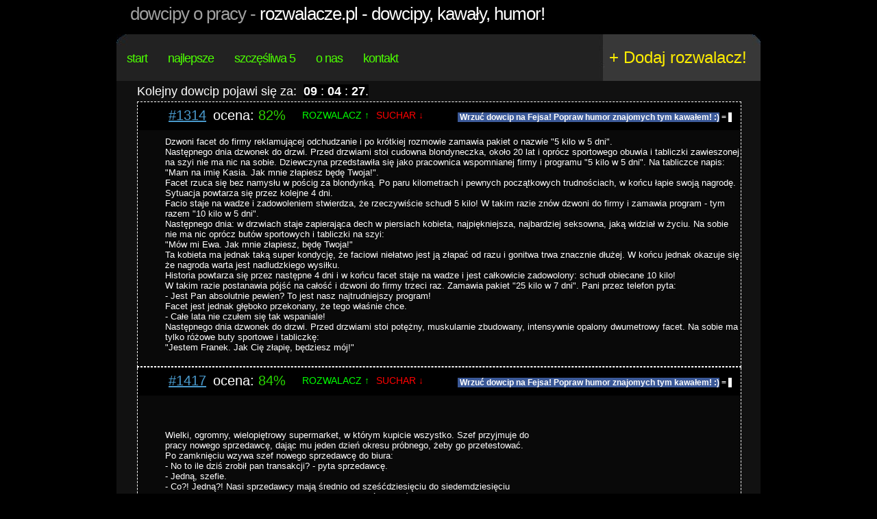

--- FILE ---
content_type: text/html
request_url: http://rozwalacze.pl/dowcipy/praca
body_size: 9901
content:
<!DOCTYPE html PUBLIC "-//W3C//DTD XHTML 1.0 Transitional//EN" "http://www.w3.org/TR/xhtml1/DTD/xhtml1-transitional.dtd">
                <html xmlns="http://www.w3.org/1999/xhtml">
                
<head>
    <meta http-equiv="Content-Type" content="text/html; charset=UTF-8"/>
    <title>Dowcipy o pracy - Rozwalacze.pl - dowcipy, kawały, humor! Rozwalające żarty.</title>
    <link rel="shortcut icon" href="/style/images/favicon.ico" type="image/x-icon" />
    <meta name="keywords" content="dowcipy, kawały, humor, żarty, suchary, rozwalacze" />
    <meta name="description" content="Rozwalające dowcipy, a nie jakieś tam suchary!" />
    <!--
    <meta property="og:image" content="http://www.rozwalacze.pl/style/images/logo.jpg" />
    -->
    <meta name="google-site-verification" content="wBoNHmJyOJGA_0IY57i4f4n14kAYn6xHSR1f0ZWw6GM" />
    <meta name="majestic-site-verification" content="MJ12_d6e866af-f974-48fb-942d-b3e1edf3f591">
    <meta name="verify-a" value="387c74d089dce1a1784e">
    <meta name="msvalidate.01" content="661A590F040AC9C79971A1E2A3376B6A" />
    <link rel="image_src" type="image/gif" href="http://www.rozwalacze.pl/style/images/logo.jpg" />
    <link href="/style/style.css" rel="stylesheet" type="text/css" media="screen" />
    <!-- (C) 2000-2009 Gemius SA - gemiusAudience / ver 11.1 / pp.rozwalacze.pl / ros-->
    <script type="text/javascript">
     <!--//--><![CDATA[//><!--
     var pp_gemius_identifier ='pzObuzc.LJEojtLEB4BS86QPHSeuasdBzXkVz__tciX.s7';
     //--><!]]>
     </script>
     <script type="text/javascript" src="http://gapl.hit.gemius.pl/xgemius.js"></script>
<script type="text/javascript">

  var _gaq = _gaq || [];
  _gaq.push(['_setAccount', 'UA-24799065-4']);
  _gaq.push(['_trackPageview']);

  (function() {
    var ga = document.createElement('script'); ga.type = 'text/javascript'; ga.async = true;
    ga.src = ('https:' == document.location.protocol ? 'https://ssl' : 'http://www') + '.google-analytics.com/ga.js';
    var s = document.getElementsByTagName('script')[0]; s.parentNode.insertBefore(ga, s);
  })();
</script>
<script type="text/javascript">
  function loadLaugh(entry_id) {
    if (swfobject.hasFlashPlayerVersion("6.0.0")) {
      var fn = function() {
      var att = { data:"/style/waldek.swf", width:"100", height:"28" };
      var par = { flashvars: ""};
      var id = "laugh_"+entry_id;
      var so = new swfobject.createSWF(att, par, id);
      };
      swfobject.addDomLoadEvent(fn);
    }
  }
</script>
<script src="http://www.rozwalacze.pl/js/swfobject.js" type="text/javascript"></script>
<script type="text/javascript">
    var xmlhttp = null;
    if (window.XMLHttpRequest) {
        xmlhttp = new XMLHttpRequest();
        if ( typeof xmlhttp.overrideMimeType != 'undefined') {
            xmlhttp.overrideMimeType('text/xml');
        }
   } else if (window.ActiveXObject) {
        xmlhttp = new ActiveXObject("Microsoft.XMLHTTP");
   }

   var score = "";

   function vote(entry_id, option) {
       var rozwalacz = document.getElementById("vote_1_"+entry_id);
       var suchar = document.getElementById("vote_2_"+entry_id);
       rozwalacz.style.color = '#808080';
       suchar.style.color = '#808080';
       xmlhttp.open('GET', '/vote/'+entry_id+'/'+option, false);
       xmlhttp.send();
       var sc = document.getElementById("score_"+entry_id);
       score = xmlhttp.responseText;
       setTimeout("vote_animation(0, "+entry_id+")", 200);
   }
  
   function vote_animation(step, entry_id) {
       //<!--
       var sc = document.getElementById("score_"+entry_id);
       if (step == 0) {
           sc.innerHTML = 'ocena: <a class="score_points" style="color: #00ff00;">..+</a>'; 
           setTimeout("vote_animation(1, "+entry_id+")", 200);
       }
       else if (step == 1) {
           sc.innerHTML = 'ocena: <a class="score_points" style="color: #00ff00;">.+.</a>'; 
           setTimeout("vote_animation(2, "+entry_id+")", 200);
       }
       else if (step == 2) {
           sc.innerHTML = 'ocena: <a class="score_points" style="color: #00ff00;">+..</a>'; 
           setTimeout("vote_animation(3, "+entry_id+")", 200);
       }
       else if (step == 3) {
           sc.innerHTML = 'ocena: <a class="score_points" style="color: #00ff00;">...</a>';
           setTimeout("vote_animation(4, "+entry_id+")", 200);
       }
       else if (step == 4) {
           sc.innerHTML = score;
       }
       //-->
   }
   
   function vote_comment(comment_id, option) {
       xmlhttp.open('GET', '/commentvote/'+comment_id+'/'+option, false);
       xmlhttp.send();
       document.getElementById("comment_"+comment_id).innerHTML='('+xmlhttp.responseText+')';
   }

</script>
<script language="javascript" type="text/javascript">
function limitText(limitField, limitNum) {
    if (limitField.value.length > limitNum) {
        limitField.value = limitField.value.substring(0, limitNum);
    }
}
</script>
</head>

                
<body>
<center>
<!-- end #header-wrapper -->
<div id="logo">
    <h1>Dowcipy o pracy - <a href="/">Rozwalacze.pl - dowcipy, kawały, humor!</a></h1>
    <!--<p><em>Rozwalające żarty.</em></p>-->
</div>
<div id="header">
    <div id="menu">
        <ul>
            <li><a href="/" class="first">start</a></li>
            <li><a href="/best" >najlepsze</a></li>
            <li><a href="/5_dowcipow" >szczęśliwa 5</a></li>
            <li><a href="/about">o nas</a></li>
            <li><a href="/contact">kontakt</a></li>
        </ul>
    <p id="flikebox"><iframe src="http://www.facebook.com/plugins/likebox.php?href=http://www.facebook.com/rozwalacze&amp;width=250&amp;colorscheme=dark&amp;show_faces=false&amp;border_color&amp;stream=false&amp;header=false&amp;height=62" scrolling="no" frameborder="0" style="border:none; overflow:hidden; width:250px; height:62px;"></iframe></p>
    </div>
    <!-- end #menu -->
    <div id="search">
        <a href="/add">+ Dodaj rozwalacz!</a>
    </div>
    <!-- end #search -->
</div>
<!-- end #header -->
<hr />
<!-- end #logo -->
<div id="page">
    <div class="banner">
<div class="next_joke">
Kolejny dowcip pojawi się za:&nbsp
<script language="JavaScript">
TargetDate = "1/20/2026 09:07 AM";
BackColor = "#000000";
ForeColor = "FFFFFF";
CountActive = true;
CountStepper = -1;
LeadingZero = true;
DisplayFormat = "%%H%% : %%M%% : %%S%%.";
FinishMessage = "It is finally here!";
</script>
<script language="JavaScript" src="/js/countdown.js"></script>
</div>
    <!-- BBelements AdServer one2many Position: go.evolutionmedia.bbelements.com Rozwalacze.pl(16525) / ROS(1) / ROS_750x100(1) / Billboard 750x100 750x100(1)-->
    <!-- HowTo: Place this code into the html page there the ad should appear. -->
    <div id='bmone2n-16525.1.1.1'></div>
    </div>
    
<div class="slideshow">
    <div class="entry_meta">
        <ul>
            <li class="no"><a href="/1314">#1314</a></li>
            <li class="score" id="score_1314">ocena: <a class="score_points" style="color: #2dd100;">82&#37;</a></li>
            <li class="vote_1" ><a href="javascript:void(0)" onclick="javascript:vote(1314, 1);" class="previous" id="vote_1_1314">ROZWALACZ &uarr;</a></li>
            <li class="vote_2"><a href="javascript:void(0)" onclick="javascript:vote(1314, 2);" class="next" id="vote_2_1314">SUCHAR &darr;</a></li>
            <li class="fb_share">
            <a class="fb_share_a" name="fb_share" type="button_count" share_url="http://www.rozwalacze.pl/1314" href="http://www.facebook.com/sharer.php"><strong style="background-color: #3B5998; color: #FFFFFF;">&nbsp;Wrzuć dowcip na Fejsa! Popraw humor znajomych tym kawałem! :)</strong><strong style="background-color: #000000; color: #FFFFFF;">&nbsp;=&nbsp;</strong></a>
            <script src="http://www.rozwalacze.pl/js/FB.Share" type="text/javascript"></script></li>

            <!--<li class="laugh" id="laugh_1314"></li>
            <script type="text/javascript">loadLaugh(1314);</script>-->
        </ul>
    </div>
    <div class="entry_joke"><div class="entry_content "><div class="entry_content_text"><span class="bbtext">Dzwoni facet do firmy reklamującej odchudzanie i po krótkiej rozmowie zamawia pakiet o nazwie "5 kilo w 5 dni".<br />Następnego dnia dzwonek do drzwi. Przed drzwiami stoi cudowna blondyneczka, około 20 lat i oprócz sportowego obuwia i tabliczki zawieszonej na szyi nie ma nic na sobie. Dziewczyna przedstawiła się jako pracownica wspomnianej firmy i programu "5 kilo w 5 dni". Na tabliczce napis:<br />"Mam na imię Kasia. Jak mnie złapiesz będę Twoja!".<br />Facet rzuca się bez namysłu w pościg za blondynką. Po paru kilometrach i pewnych początkowych trudnościach, w końcu łapie swoją nagrodę. Sytuacja powtarza się przez kolejne 4 dni.<br />Facio staje na wadze i zadowoleniem stwierdza, że rzeczywiście schudł 5 kilo! W takim razie znów dzwoni do firmy i zamawia program - tym razem "10 kilo w 5 dni".<br />Następnego dnia: w drzwiach staje zapierająca dech w piersiach kobieta, najpiękniejsza, najbardziej seksowna, jaką widział w życiu. Na sobie nie ma nic oprócz butów sportowych i tabliczki na szyi:<br />"Mów mi Ewa. Jak mnie złapiesz, będę Twoja!"<br />Ta kobieta ma jednak taką super kondycję, że faciowi niełatwo jest ją złapać od razu i gonitwa trwa znacznie dłużej. W końcu jednak okazuje się że nagroda warta jest nadludzkiego wysiłku.<br />Historia powtarza się przez następne 4 dni i w końcu facet staje na wadze i jest całkowicie zadowolony: schudł obiecane 10 kilo!<br />W takim razie postanawia pójść na całość i dzwoni do firmy trzeci raz. Zamawia pakiet "25 kilo w 7 dni". Pani przez telefon pyta:<br />- Jest Pan absolutnie pewien? To jest nasz najtrudniejszy program!<br />Facet jest jednak głęboko przekonany, że tego właśnie chce.<br />- Całe lata nie czułem się tak wspaniale!<br />Następnego dnia dzwonek do drzwi. Przed drzwiami stoi potężny, muskularnie zbudowany, intensywnie opalony dwumetrowy facet. Na sobie ma tylko różowe buty sportowe i tabliczkę:<br />"Jestem Franek. Jak Cię złapię, będziesz mój!" <br/></span></div></div><div class="entry_ad"></div></div>
</div>

<div class="slideshow">
    <div class="entry_meta">
        <ul>
            <li class="no"><a href="/1417">#1417</a></li>
            <li class="score" id="score_1417">ocena: <a class="score_points" style="color: #28d600;">84&#37;</a></li>
            <li class="vote_1" ><a href="javascript:void(0)" onclick="javascript:vote(1417, 1);" class="previous" id="vote_1_1417">ROZWALACZ &uarr;</a></li>
            <li class="vote_2"><a href="javascript:void(0)" onclick="javascript:vote(1417, 2);" class="next" id="vote_2_1417">SUCHAR &darr;</a></li>
            <li class="fb_share">
            <a class="fb_share_a" name="fb_share" type="button_count" share_url="http://www.rozwalacze.pl/1417" href="http://www.facebook.com/sharer.php"><strong style="background-color: #3B5998; color: #FFFFFF;">&nbsp;Wrzuć dowcip na Fejsa! Popraw humor znajomych tym kawałem! :)</strong><strong style="background-color: #000000; color: #FFFFFF;">&nbsp;=&nbsp;</strong></a>
            <script src="http://www.rozwalacze.pl/js/FB.Share" type="text/javascript"></script></li>

            <!--<li class="laugh" id="laugh_1417"></li>
            <script type="text/javascript">loadLaugh(1417);</script>-->
        </ul>
    </div>
    <div class="entry_joke"><div class="entry_content evo_content"><div id="evo_rectangle">
<!-- BBelements AdServer one2many Position: go.evolutionmedia.bbelements.com Rozwalacze.pl(16525) / ROS(1) / ROS_300x250(1) / Medium_Rectangle 300x250 300x250(4)-->
<!-- HowTo: Place this code into the html page there the ad should appear. -->
<!--<div id='bmone2n-16525.1.1.4'></div>--></div><div class="entry_content_text"><span class="bbtext">Wielki, ogromny, wielopiętrowy supermarket, w którym kupicie wszystko. Szef przyjmuje do pracy nowego sprzedawcę, dając mu jeden dzień okresu próbnego, żeby go przetestować. Po zamknięciu wzywa szef nowego sprzedawcę do biura:<br />- No to ile dziś zrobił pan transakcji? - pyta sprzedawcę.<br />- Jedną, szefie.<br />- Co?! Jedną?! Nasi sprzedawcy mają średnio od sześćdziesięciu do siedemdziesięciu transakcji w ciągu dnia! Co pan robił przez cały dzień? A właściwie to ile pan utargował?<br />- Trzysta osiemdziesiąt tysięcy dolarów.<br />Szefa zatkało.<br />- Trzy... sta osiem... dziesiąt tysiecy? Na Boga, co pan sprzedał?!<br />- No, na początku sprzedałem mały haczyk na ryby...<br />- Haczyk na ryby? Za trzysta osiemdziesiat tysiecy?<br />- Potem przekonałem klienta żeby wziął jeszcze średni i duży haczyk. Następnie przekonałem go, że powinien wziąć jeszcze żyłkę. Sprzedałem mu trzy rodzaje: cienką, średnią i grubą. Wdaliśmy się w rozmowę.<br />Spytałem gdzie będzie łowić. Powiedział że na Missouri, dwadzieścia mil na północ. W związku z tym sprzedałem mu jeszcze porządną wiatrówkę, nieprzemakalne spodnie i rybackie gumowce, ponieważ tam mocno wieje.<br />Przekonalem go, że na brzegu ryby nie biorą, no i tak poszliśmy wybrać łódź motorową.<br />Spytałem go jakie ma auto i wydusiłem z niego, że dość małe aby odwieźć łódź, w związku z czym sprzedałem mu przyczepę.<br />- I wszystko to sprzedał pan człowiekowi, który przyszedł sobie kupić jeden, jedyny haczyk na ryby?!<br />- On przyszedł z zamiarem kupienia podpasek dla swojej żony. Zaproponowałem mu, że skoro w weekend nici z seksu, to może pojechałby przynajmniej na ryby...<br/></span></div></div><div class="entry_ad"><div style="width:100%; float:left;">&nbsp;</div></div></div>
</div>

<div class="slideshow">
    <div class="entry_meta">
        <ul>
            <li class="no"><a href="/593">#593</a></li>
            <li class="score" id="score_593">ocena: <a class="score_points" style="color: #1ee000;">88&#37;</a></li>
            <li class="vote_1" ><a href="javascript:void(0)" onclick="javascript:vote(593, 1);" class="previous" id="vote_1_593">ROZWALACZ &uarr;</a></li>
            <li class="vote_2"><a href="javascript:void(0)" onclick="javascript:vote(593, 2);" class="next" id="vote_2_593">SUCHAR &darr;</a></li>
            <li class="fb_share">
            <a class="fb_share_a" name="fb_share" type="button_count" share_url="http://www.rozwalacze.pl/593" href="http://www.facebook.com/sharer.php"><strong style="background-color: #3B5998; color: #FFFFFF;">&nbsp;Wrzuć dowcip na Fejsa! Popraw humor znajomych tym kawałem! :)</strong><strong style="background-color: #000000; color: #FFFFFF;">&nbsp;=&nbsp;</strong></a>
            <script src="http://www.rozwalacze.pl/js/FB.Share" type="text/javascript"></script></li>

            <!--<li class="laugh" id="laugh_593"></li>
            <script type="text/javascript">loadLaugh(593);</script>-->
        </ul>
    </div>
    <div class="entry_joke"><div class="entry_content "><div class="entry_content_text"><span class="bbtext">Rano, w pracy, przy kawie rozmawiają dwie koleżanki:<br /><br />- Jak tam Twój wczorajszy sex?<br />- Beznadzieja... mąż przyszedł do domu, w 3 minuty zjadł obiad, potem 4 <br />minuty bzykania i po dwóch minutach spał... A u Ciebie?<br />- No u mnie rewelacja -  mąż przyszedł do domu, zabrał mnie na <br />przepyszną, romantyczną kolację, potem przez godzinę wracaliśmy do domu <br />spacerkiem przez miasto, potem świece i godzina zajebistej gry wstępnej, <br />potem godzina zajebistego sexu, a na koniec wyobraź sobie, że godzinę <br />rozmawialiśmy! Bajka po prostu !!<br /><br />W tym samym czasie rozmawia ze sobą dwóch kolegów...<br />- Jak tam Twój wczorajszy sex?<br />- No zajebiście! Przychodzę do domu, obiad na stole; zjadłem, <br />wybzykałam, zasnąłem ! A u Ciebie?<br />- Kurwa, u mnie beznadzieja. Przychodzę - nie ma prądu, bo zapomniałem <br />zapłacić za rachunek. Zabrałem wiec gdzieś starą na kolację, żarcie <br />beznadziejne, było kurwa tak drogo, że nie starczyło mi na taksówkę <br />powrotna i musiałem zapierdalać do domu na piechotę. Przychodzimy <br />- kurwa przecież nie ma prądu, więc znowu te cholerne świece !! Byłem <br />tak wkurzony, że najpierw przez godzinę nie mógł mi stanąć, a potem <br />kurwa przez godzinę nie mogłem się spuścić. Na to wszystko tak się <br />wkurwiłem, że przez godzinę jeszcze usnąć nie mogłem...<br/></span></div></div><div class="entry_ad"></div></div>
</div>

<div class="slideshow">
    <div class="entry_meta">
        <ul>
            <li class="no"><a href="/986">#986</a></li>
            <li class="score" id="score_986">ocena: <a class="score_points" style="color: #2dd100;">82&#37;</a></li>
            <li class="vote_1" ><a href="javascript:void(0)" onclick="javascript:vote(986, 1);" class="previous" id="vote_1_986">ROZWALACZ &uarr;</a></li>
            <li class="vote_2"><a href="javascript:void(0)" onclick="javascript:vote(986, 2);" class="next" id="vote_2_986">SUCHAR &darr;</a></li>
            <li class="fb_share">
            <a class="fb_share_a" name="fb_share" type="button_count" share_url="http://www.rozwalacze.pl/986" href="http://www.facebook.com/sharer.php"><strong style="background-color: #3B5998; color: #FFFFFF;">&nbsp;Wrzuć dowcip na Fejsa! Popraw humor znajomych tym kawałem! :)</strong><strong style="background-color: #000000; color: #FFFFFF;">&nbsp;=&nbsp;</strong></a>
            <script src="http://www.rozwalacze.pl/js/FB.Share" type="text/javascript"></script></li>

            <!--<li class="laugh" id="laugh_986"></li>
            <script type="text/javascript">loadLaugh(986);</script>-->
        </ul>
    </div>
    <div class="entry_joke"><div class="entry_content "><div class="entry_content_text"><span class="bbtext">Żona wróciła wcześniej do domu i zastała męża w wyrku z piękną, młodą<br />seksowną dziewczyną.<br />- Ty niewierna świnio - wydziera się na całe mieszkanie.<br />- Jak śmiesz to robić MI, matce twoich dzieci ?!? Wychodzę, chcę rozwodu<br />Mąż woła za nią:<br />- Poczekaj chwilkę, wyjaśnię ci jak to było...<br />- Nie wiem w sumie na co mam czekać, ale to będzie ostatnia rzecz jaką<br />od ciebie słyszę, streszczaj się.<br />- Jadąc do domu z pracy zobaczyłem jak ta młoda dama łapie stopa,<br />zlitowałem się i zabrałem.<br /><br />Już w samochodzie zauważyłem, że jest chuda, obskurnie ubrana i brudna. Wyznała mi, że nie jadła od trzech dni. Tak się wzruszyłem, że przywiozłem ją do domu i dałem jej twoją wczorajszą kolację, której nie zjadłaś bo się odchudzasz. Biedaczka pochłonęła ją w dosłownie dwie minuty. Popatrzyłem na jej umorusaną twarz i zapytałem, czy nie chce się wykąpać. Kiedy brała prysznic, zauważyłem, że jej ubrania też są brudne i jest w nich pełno dziur więc dałem jej twoje jeansy, których nie nosisz od kilku lat bo w nie nie wchodzisz.<br />Dałem jej też koszulkę, którą kupiłem ci na imieniny, ale ty jej nie nosisz bo twierdzisz, że "nie mam dobrego gustu". Dałem jej sweter, który dostałaś od mojej siostry na święta a ty go nie nosisz tylko dlatego żeby ją denerwować. Do kompletu dorzuciłem jeszcze buty, które kupiłem ci w drogim sklepie a ty ich nie nosisz od czasu jak zauważyłaś, że twoja psiapsiuła ma takie same...<br /><br />Była mi bardzo wdzięczna i kiedy odprowadzałem ją do drzwi zapytała się ze łzami w oczach: "ma pan jeszcze coś, czego żona nie używa?<br /><br />_________________<br/></span></div></div><div class="entry_ad"></div></div>
</div>

<div class="slideshow">
    <div class="entry_meta">
        <ul>
            <li class="no"><a href="/1533">#1533</a></li>
            <li class="score" id="score_1533">ocena: <a class="score_points" style="color: #30ce00;">81&#37;</a></li>
            <li class="vote_1" ><a href="javascript:void(0)" onclick="javascript:vote(1533, 1);" class="previous" id="vote_1_1533">ROZWALACZ &uarr;</a></li>
            <li class="vote_2"><a href="javascript:void(0)" onclick="javascript:vote(1533, 2);" class="next" id="vote_2_1533">SUCHAR &darr;</a></li>
            <li class="fb_share">
            <a class="fb_share_a" name="fb_share" type="button_count" share_url="http://www.rozwalacze.pl/1533" href="http://www.facebook.com/sharer.php"><strong style="background-color: #3B5998; color: #FFFFFF;">&nbsp;Wrzuć dowcip na Fejsa! Popraw humor znajomych tym kawałem! :)</strong><strong style="background-color: #000000; color: #FFFFFF;">&nbsp;=&nbsp;</strong></a>
            <script src="http://www.rozwalacze.pl/js/FB.Share" type="text/javascript"></script></li>

            <!--<li class="laugh" id="laugh_1533"></li>
            <script type="text/javascript">loadLaugh(1533);</script>-->
        </ul>
    </div>
    <div class="entry_joke"><div class="entry_content "><div class="entry_content_text"><span class="bbtext">W II-iej klasie pani zadała dzieciom napisanie wypracowania, które będzie<br />zawierać słowa "zapewne" i "gdyż". Jedna dziewczynka napisała:<br />- "Zapewne jutro będą goście, gdyż mama ugotowała dużo zupy".<br />Druga:<br />-"Zapewne jutro będzie ładna pogoda, gdyż w nocy było dużo gwiazd".<br />Teraz kolej na Jasia:<br />- "Idzie droga stara Marysiakowa i niesie pod pacha New York Times"a"...<br />- A gdzie "zapewne i gdyż?" pyta nauczycielka.<br />"Zapewne idzie srać, gdyż nie zna angielskiego..." - dokończył Jasio<br/></span></div></div><div class="entry_ad"></div></div>
</div>

<div class="slideshow">
    <div class="entry_meta">
        <ul>
            <li class="no"><a href="/897">#897</a></li>
            <li class="score" id="score_897">ocena: <a class="score_points" style="color: #26d800;">85&#37;</a></li>
            <li class="vote_1" ><a href="javascript:void(0)" onclick="javascript:vote(897, 1);" class="previous" id="vote_1_897">ROZWALACZ &uarr;</a></li>
            <li class="vote_2"><a href="javascript:void(0)" onclick="javascript:vote(897, 2);" class="next" id="vote_2_897">SUCHAR &darr;</a></li>
            <li class="fb_share">
            <a class="fb_share_a" name="fb_share" type="button_count" share_url="http://www.rozwalacze.pl/897" href="http://www.facebook.com/sharer.php"><strong style="background-color: #3B5998; color: #FFFFFF;">&nbsp;Wrzuć dowcip na Fejsa! Popraw humor znajomych tym kawałem! :)</strong><strong style="background-color: #000000; color: #FFFFFF;">&nbsp;=&nbsp;</strong></a>
            <script src="http://www.rozwalacze.pl/js/FB.Share" type="text/javascript"></script></li>

            <!--<li class="laugh" id="laugh_897"></li>
            <script type="text/javascript">loadLaugh(897);</script>-->
        </ul>
    </div>
    <div class="entry_joke"><div class="entry_content "><div class="entry_content_text"><span class="bbtext">Facet budzi się w południe na potwornym kacu. <br />Patrzy, na stole cztery schłodzone butelki piwa i list następującej treści: <br />"Kochanie, wypoczywaj.Jakbyś czegoś potrzebował to zadzwoń,a zwolnię się z pracy i przyjadę. <br />Twoja kochająca żona". <br />Facet pyta syna: <br />- Co się wczoraj stało? Nic nie pamiętam. Czyżbym wrócił w nocy z kwiatami albo pierścionkiem? <br />Syn na to: <br />- Przyszedłeś o piątej nad ranem kompletnie pijany,awanturowałeś się,a gdy matka chciała Cię rozebrać i ściągała Ci spodnie,powiedziałeś:"Spadaj dziwko, jestem żonaty!". <br /><br/></span></div></div><div class="entry_ad"><script type="text/javascript">
var W2T_adb = 'http://delivery.way2traffic.com/placement=202574/view.js'; 
var W2T_adr = Math.floor(Math.random()*9999); 
document.write('<scr'+'ipt type="text/javascript" src="'+W2T_adb); 
document.write('?rd=' + W2T_adr); 
if(window.location) document.write('&amp;url=' + escape(window.location)); 
if(document.referrer) document.write('&amp;ref=' + escape(document.referrer)); 
if(typeof(W2T_redirectTo) == 'string' && W2T_redirectTo.length) document.write('&amp;redir=' + encodeURIComponent(W2T_redirectTo)); 
if(typeof(W2T_externalClickCounter) == 'string' && W2T_externalClickCounter.length) document.write('&amp;ecc=' + encodeURIComponent(W2T_externalClickCounter)); 
document.write('"></scr'+'ipt>'); 
</script></div></div>
</div>

<div class="slideshow">
    <div class="entry_meta">
        <ul>
            <li class="no"><a href="/1002">#1002</a></li>
            <li class="score" id="score_1002">ocena: <a class="score_points" style="color: #33cc00;">80&#37;</a></li>
            <li class="vote_1" ><a href="javascript:void(0)" onclick="javascript:vote(1002, 1);" class="previous" id="vote_1_1002">ROZWALACZ &uarr;</a></li>
            <li class="vote_2"><a href="javascript:void(0)" onclick="javascript:vote(1002, 2);" class="next" id="vote_2_1002">SUCHAR &darr;</a></li>
            <li class="fb_share">
            <a class="fb_share_a" name="fb_share" type="button_count" share_url="http://www.rozwalacze.pl/1002" href="http://www.facebook.com/sharer.php"><strong style="background-color: #3B5998; color: #FFFFFF;">&nbsp;Wrzuć dowcip na Fejsa! Popraw humor znajomych tym kawałem! :)</strong><strong style="background-color: #000000; color: #FFFFFF;">&nbsp;=&nbsp;</strong></a>
            <script src="http://www.rozwalacze.pl/js/FB.Share" type="text/javascript"></script></li>

            <!--<li class="laugh" id="laugh_1002"></li>
            <script type="text/javascript">loadLaugh(1002);</script>-->
        </ul>
    </div>
    <div class="entry_joke"><div class="entry_content "><div class="entry_content_text"><span class="bbtext">Nauczycielka poleciła dzieciom, żeby napisały wypracowanie, które zawierać będzie cztery tematy:<br/>1. Monarchia<br/>2. Seks<br/>3. Religia<br/>4. Tajemnica<br/>Powiedziała też, że kto skończy jako pierwszy, będzie mógł iść do domu. Dzieci zaczęły pisać. Po kilkunastu sekundach wstaje Jasiu. Nauczycielka nie chce wierzyć, że udało mu się już skończyć. Prosi go jednak, żeby odczytał swoje wypracowanie.<br/>Jasiu z dumą:<br/>- Zerżnięto królową! - Mój Boże! Kto?! </span></div></div><div class="entry_ad"></div></div>
</div>

<div class="slideshow">
    <div class="entry_meta">
        <ul>
            <li class="no"><a href="/1078">#1078</a></li>
            <li class="score" id="score_1078">ocena: <a class="score_points" style="color: #44ba00;">73&#37;</a></li>
            <li class="vote_1" ><a href="javascript:void(0)" onclick="javascript:vote(1078, 1);" class="previous" id="vote_1_1078">ROZWALACZ &uarr;</a></li>
            <li class="vote_2"><a href="javascript:void(0)" onclick="javascript:vote(1078, 2);" class="next" id="vote_2_1078">SUCHAR &darr;</a></li>
            <li class="fb_share">
            <a class="fb_share_a" name="fb_share" type="button_count" share_url="http://www.rozwalacze.pl/1078" href="http://www.facebook.com/sharer.php"><strong style="background-color: #3B5998; color: #FFFFFF;">&nbsp;Wrzuć dowcip na Fejsa! Popraw humor znajomych tym kawałem! :)</strong><strong style="background-color: #000000; color: #FFFFFF;">&nbsp;=&nbsp;</strong></a>
            <script src="http://www.rozwalacze.pl/js/FB.Share" type="text/javascript"></script></li>

            <!--<li class="laugh" id="laugh_1078"></li>
            <script type="text/javascript">loadLaugh(1078);</script>-->
        </ul>
    </div>
    <div class="entry_joke"><div class="entry_content "><div class="entry_content_text"><span class="bbtext">Żona do męża:<br />- Wiesz co, nasz Walduś dziś dostał pałę z geografii, bo nie wiedział gdzie leży Afryka.<br />- To musi być gdzieś niedaleko, bo u nas w warsztacie pracuje Murzyn i dojeżdża do roboty rowerem.<br/></span></div></div><div class="entry_ad"></div></div>
</div>

    <!--<script type="text/javascript">document.write('<scr' + 'ipt type="text/javascript"' + ' src="http://adsearch.adkontekst.pl/akon/intext_spliter?prid=8912&caid=105650&form=8251:0:I&ns=' + (new Date()).getTime() + '"' + '></' + 'script>');</script>-->
    <div class="banner">
<script type="text/javascript">
var W2T_adb = 'http://delivery.way2traffic.com/placement=202572/view.js'; 
var W2T_adr = Math.floor(Math.random()*9999); 
document.write('<scr'+'ipt type="text/javascript" src="'+W2T_adb); 
document.write('?rd=' + W2T_adr); 
if(window.location) document.write('&amp;url=' + escape(window.location)); 
if(document.referrer) document.write('&amp;ref=' + escape(document.referrer)); 
if(typeof(W2T_redirectTo) == 'string' && W2T_redirectTo.length) document.write('&amp;redir=' + encodeURIComponent(W2T_redirectTo)); 
if(typeof(W2T_externalClickCounter) == 'string' && W2T_externalClickCounter.length) document.write('&amp;ecc=' + encodeURIComponent(W2T_externalClickCounter)); 
document.write('"></scr'+'ipt>'); 
</script>   
    </div>
    <div id="pages">
        <p><a href="/dowcipy/praca/1">(: poprzednia</a> | <a class="current_page" href="/dowcipy/praca/1"><b>1</b></a> | <a href="/dowcipy/praca/2">2</a> | <a href="/dowcipy/praca/3">3</a> | <a href="/dowcipy/praca/4">4</a> | ... | <a href="/dowcipy/praca/55">55</a> | <a href="/dowcipy/praca/2">następna :)</a></p>
    </div>
    <div id="page-bgtop">
        <div id="content">
        <h2>Dowcipy o:</h2>
        <a class="a_12" href="/dowcipy/zyd">żyd</a><a class="a_14" href="/dowcipy/alkohol">alkohol</a><a class="a_12" href="/dowcipy/bog_jezus">bóg/jezus</a><a class="a_12" href="/dowcipy/babcia_dziadek">babcia/dziadek</a><a class="a_12" href="/dowcipy/baca">baca</a><a class="a_12" href="/dowcipy/bar">bar</a><a class="a_16" href="/dowcipy/blondynka">blondynka</a><a class="a_14" href="/dowcipy/chuck_norris">chuck norris</a><a class="a_12" href="/dowcipy/cygan">cygan</a><a class="a_12" href="/dowcipy/diabel">diabeł</a><a class="a_10" href="/dowcipy/dzieci">dzieci</a><a class="a_10" href="/dowcipy/dziewczyna_chlopak">dziewczyna/chłopak</a><a class="a_10" href="/dowcipy/gej">gej</a><a class="a_10" href="/dowcipy/hitler_stalin_lenin">hitler/stalin/lenin</a><a class="a_12" href="/dowcipy/jaja">jaja</a><a class="a_16" href="/dowcipy/jasiu">jasiu</a><a class="a_10" href="/dowcipy/kowalski">kowalski</a><a class="a_16" href="/dowcipy/ksiadz">ksiądz</a><a class="a_8" href="/dowcipy/kuchnia">kuchnia</a><a class="a_8" href="/dowcipy/las">las</a><a class="a_12" href="/dowcipy/lekarz">lekarz</a><a class="a_12" href="/dowcipy/maz_zona">mąż/żona</a><a class="a_14" href="/dowcipy/malysz">małysz</a><a class="a_12" href="/dowcipy/matka_ojciec">matka/ojciec</a><a class="a_16" href="/dowcipy/murzyn">murzyn</a><a class="a_14" href="/dowcipy/niedzwiedz_zajaczek">niedźwiedź/zajączek</a><a class="a_10" href="/dowcipy/piekna">piękna</a><a class="a_10" href="/dowcipy/pieniadze">pieniądze</a><a class="a_14" href="/dowcipy/polak_niemiec_rusek">polak/niemiec/rusek</a><a class="a_16" href="/dowcipy/policjant">policjant</a><a class="a_10" href="/dowcipy/politycy">politycy</a><a class="a_10" href="/dowcipy/praca">praca</a><a class="a_10" href="/dowcipy/przychodzi">przychodzi</a><a class="a_10" href="/dowcipy/rumun">rumun</a><a class="a_8" href="/dowcipy/samochod">samochód</a><a class="a_12" href="/dowcipy/seks">seks</a><a class="a_10" href="/dowcipy/siostra_brat">siostra/brat</a><a class="a_8" href="/dowcipy/sklep">sklep</a><a class="a_16" href="/dowcipy/student">student</a><a class="a_10" href="/dowcipy/syn_corka">syn/córka</a><a class="a_10" href="/dowcipy/sypialnia">sypialnia</a><a class="a_14" href="/dowcipy/szkola">szkoła</a><a class="a_14" href="/dowcipy/tesciowa">teściowa</a><a class="a_12" href="/dowcipy/twoja_stara">twoja stara</a><a class="a_10" href="/dowcipy/wojsko">wojsko</a><a class="a_8" href="/dowcipy/zlota_rybka">złota rybka</a><a class="a_12" href="/dowcipy/zakonnica">zakonnica</a><a class="a_12" href="/dowcipy/zwierzeta">zwierzęta</a>
        </div>
        <!-- end #content -->
        <div id="sidebar">
            <ul>
                <li>
                    <h2>Humor i nie tylko:</h2>
                    <ul>
                        <li><a href="http://www.zlewik.pl">Zlewik.pl - wesołe obrazki i filmiki</a></li>
                        <li><a href="http://www.wypytka.pl">Wypytka.pl - nurtujące pytania</a></li>
                        <li><a href="http://www.toss-the-coin.com">Toss-the-coin.com - rzut monetą</a></li>
                    </ul>
                </li>
            </ul>
        </div>
        <!-- end #sidebar -->
        <div style="clear: both;">&nbsp;</div>
    </div>
    <!-- end #page -->
</div>
<div id="skyscraper_left">
<script type="text/javascript" id="AdTaily_Widget" src="http://static.adtaily.pl/widget.js#snnsrtY4jW04KZJ"></script>
<noscript><a href="http://www.adtaily.pl">Reklama w internecie</a></noscript>
</div>
<div id="skyscraper" onmouseover="document.getElementById('skyscraper').style.zIndex=120;" onmouseout="document.getElementById('skyscraper').style.zIndex=0;">
<!-- BBelements AdServer one2many Position: go.evolutionmedia.bbelements.com Rozwalacze.pl(16525) / ROS(1) / ROS_160x600(1) / Skyscraper_pl 160x600 160x600(2)-->
<!-- HowTo: Place this code into the html page there the ad should appear. -->
<div id='bmone2n-16525.1.1.2'></div>
</div>
<div id="footer">
    <p><a href="/about">O nas</a> | <a href="/contact">Kontakt</a> | <a href="/privacy">Polityka prywatności</a> | <a href="/links">Linki</a> </p>
</div>
</center>
<!-- end #footer -->
<script type="text/javascript">var bbSite='http___rozwalacze.pl'; var bbMainDomain='new.smartcontext.pl';</script>
<script type="text/javascript" src="http://code.new.smartcontext.pl/code/http___rozwalacze.pl/code.js"></script> 
<!-- BBelements AdServer one2many code -->
<!-- HowTo: All the ad codes must be above this code! -->
<!-- HowTo: It is good idea to place this code just below the last ad code. -->
<script type='text/javascript' charset='utf-8' src='http://go.evolutionmedia.bbelements.com/bb/bb_one2n.js'></script>
<script type='text/javascript'>/* <![CDATA[ */ 
var bbkeywords=''; //fill in: 'key1;key2;..'
bmone2n.addPosition('16525.1.1.2','');
bmone2n.addPosition('16525.1.1.12','');
bmone2n.addPosition('16525.1.1.4','');
bmone2n.addPosition('16525.1.1.1','');
bmone2n.getAd('go.evolutionmedia.bbelements.com',bbkeywords,''+(typeof(bburlparam)=='string'?'&'+bburlparam:''),'utf-8');
/* ]]> */</script>
<div id='bmone2t-16525.1.1.2' style='display:none'><script type='text/javascript'>/* <![CDATA[ */ bmone2n.makeAd('16525.1.1.2'); /* ]]> */</script></div>
<div id='bmone2t-16525.1.1.12' style='display:none'><script type='text/javascript'>/* <![CDATA[ */ bmone2n.makeAd('16525.1.1.12'); /* ]]> */</script></div>
<div id='bmone2t-16525.1.1.4' style='display:none'><script type='text/javascript'>/* <![CDATA[ */ bmone2n.makeAd('16525.1.1.4'); /* ]]> */</script></div>
<div id='bmone2t-16525.1.1.1' style='display:none'><script type='text/javascript'>/* <![CDATA[ */ bmone2n.makeAd('16525.1.1.1'); /* ]]> */</script></div>
<script type='text/javascript'>/* <![CDATA[ */ bmone2n.moveAd(); /* ]]> */</script>
</body>

                </html>

--- FILE ---
content_type: text/css
request_url: http://rozwalacze.pl/style/style.css
body_size: 2427
content:

/*
Design by Free CSS Templates
http://www.freecsstemplates.org
Released for free under a Creative Commons Attribution 2.5 License
*/

body {
	margin: 0px;
	padding: 0;
	background: #000000;
	font-family: Arial, Helvetica, sans-serif;
	font-size: 12px;
	color: #FFFFFF;
}

h1, h2, h3 {
	margin: 0;
	text-transform: uppercase;
	font-weight: normal;
	color: #549900;
}

h1 { font-size: 44px; }

h2 { font-size: 18px; }

h3 { }

p, ul, ol {
	margin-top: 0;
	line-height: 240%;
	text-align: justify;
}

ul, ol { }

blockquote { }

a { color: #4999CB; }

a:hover { text-decoration: none; }

a img {
	border: none;
}

img.left {
	float: left;
	margin: 7px 30px 0 0;
}

img.right {
	float: right;
	margin: 7px 0 0 30px;
}

hr { display: none; }

.list1 {
}

.list1 li {
	float: left;
	line-height: normal;
}

.list1 li img {
	margin: 0 30px 30px 0;
}

.list1 li.alt img {
	margin-right: 0;
}

#wrapper {
}

/* Header */

#header {
	width: 940px;
	height: 68px;
	margin: 0 auto;
	background: url(/style/images/img02.jpg) no-repeat left top;
    position: relative;
    z-index: 100;
}

/* Menu */

#menu {
	float: left;
	width: 700px;
	height: 68px;
}

#menu ul {
    float: left;
	margin: 0;
	padding: 15px 0px 0px 5px;
	list-style: none;
	line-height: normal;
}

#menu li {
	display: block;
	float: left;
}

#menu a {
	display: block;
	float: left;
	height: 32px;
	padding: 10px 20px 0px 10px;
	letter-spacing: -1px;
	text-decoration: none;
	text-align: center;
	text-transform: lowercase;
	font-family: Arial, Helvetica, sans-serif;
	font-size: 18px;
	font-weight: normal;
	color: #4CFF00;
}

#menu a:hover { 
	text-decoration: none; 
}

#menu .current_page_item a {
}

#menu .current {
    color: #0050FF;
}
/* Search */

#search {
	float: right;
	padding: 20px 20px 0px 0px;
	text-align: center;
	text-transform: none;
}

#search a {
	color: #FFEE00;
	font: 24px Arial, Helvetica, sans-serif;
	text-decoration: none;
}

#search form {
	float: right;
	margin: 0;
	padding: 4px 0px 0 0;
}

#search fieldset {
	margin: 0;
	padding: 0;
	border: none;
}

#search input {
	float: left;
	font: 12px Arial, Helvetica, sans-serif;
}

#search-text {
	width: 170px;
	margin-top: 8px;
	margin-left: 60px;
	margin-right: 40px;
	padding: 6px 0 0 7px;
	border: none;
	background: none;
	font-family: Arial, Helvetica, sans-serif;
	color: #838383;
}

#search-submit {
	width: 82px;
	height: 28px;
	margin-left: 10px;
	padding: 0px 5px;
	background: url(/style/images/img03.jpg) no-repeat left top;
	border: none;
	text-indent: -9999px;
	color: #FFFFFF;
}

/* Page */

#page {
	width: 880px;
	margin: 0px auto;
	padding: 0px 30px 0px 30px;
	background: #111111;
    position: relative;
    z-index: 100;
}

#page-bgtop {
}


/** LOGO */

#logo {
	width: 920px;
	height: 45px;
	margin: 0 auto;
	padding-top: 5px;
	padding-left: 20px;
}

#logo h1, #logo p {
	float: left;
	margin: 0px;
	line-height: normal;
	text-transform: lowercase;
	font-weight: normal;
	color: #FFFFFF;
}

#logo p {
	padding: 13px 0px 0px 5px;
	text-transform: lowercase;
	font-family: Georgia, "Times New Roman", Times, serif;
	font-size: 13px;
	color: #FFFFFF;
}

#logo h1 {
	letter-spacing: -1px;
	font-size: 26px;
    color: #A0A0A0;
}

#logo a {
	text-decoration: none;
	color: #FFFFFF;
}

#banner {
	padding-bottom: 20px;
}

/* Content */

#content {
	float: left;
	width: 600px;
}

#content h2 {
    text-align: left;
    font-size: 18px;
    text-transform: none;
    color: #666666;
}

/* Post */

.post {
	margin-bottom: 10px;
	padding-bottom: 10px;
	border-bottom: 1px dashed #1D1D1D;
	background: #1E1E1E;
}

.post .title {
	padding: 4px 10px 0px 10px;
	height: 44px;
	background: #161616;
}

.post .title a {
	text-decoration: none;
	text-transform: capitalize;
	font-size: 30px;
	color: #919191;
}

.post .date {
	display: inline-block;
	margin: 0px;
	padding: 0px 10px;
	color: #FFFFFF;
}

.post .meta {
	margin-left: 2px;
	padding: 10px 10px 0px 10px;
	font-family: Arial, Helvetica, sans-serif;
	font-weight: normal;
	font-size: 10px;
	color: #66665E;
}

.post .meta span {
	margin: 0px;
}

.post .meta a {
	padding: 8px 10px 5px 10px;
	text-decoration: none;
	color: #FFFFFF;
}

.post .entry {
	padding: 10px 10px 10px 20px;
}

.post .links {
	display: block;
	width: 120px;
	height: 25px;
	margin: 0px;
	padding: 10px 0px 0px 20px;
	background: #161616 url(/style/images/img10.jpg) no-repeat right top;
	text-decoration: none;
	font-family: Arial, Helvetica, sans-serif;
	font-size: 11px;
	text-decoration: none;
	font-weight: bold;
	color: #FFFFFF;
}

.post .comments {
	display: block;
	width: 120px;
	height: 18px;
	margin: 0px; 
	padding: 3px 0px 0px 40px;
	background: #90BF35;
	border: 1px dashed #1D1D1D;
	text-decoration: none;
	font-family: Arial, Helvetica, sans-serif;
	font-size: 11px;
	text-decoration: none;
	font-weight: bold;
	color: #FFFFFF;
}

/* Sidebar */

#sidebar {
	float: right;
	width: 280px;
	font-family: Arial, Helvetica, sans-serif;
	font-size: 12px;
}

#sidebar ul {
	margin: 0;
	padding: 0;
	list-style: none;
	line-height: normal;
}

#sidebar li {
	margin-bottom: 30px;
	padding: 0 0 10px 0px;
	background: #1E1E1E;
}

#sidebar li ul {
	margin: 0px 0px;
}

#sidebar li li {
	margin: 0px;
	padding: 8px 0px 8px 0px;
	border-bottom: 1px solid #222222;
}

#sidebar li li a {
	padding: 0px 20px;
	font-weight: normal;
    text-transform: none;
}

#sidebar li li a:hover {
	color: #666666;
}

#sidebar p {
	margin: 0;
	padding: 0px 14px;
}

#sidebar h2 {
	height: 30px;
	margin: 0 0 10px 0px;
	padding: 6px 20px 2px 20px;
	background: #161616;
	text-transform: capitalize;
	font-size: 18px;
	font-weight: normal;
	color: #4999CB;
}

#sidebar p {
	line-height: 200%;
}

#sidebar a {
	text-align: left;
	text-decoration: none;
	font-weight: bold;
	color: #666666;
}

/* Calendar */

#calendar {
}

#calendar caption {
	padding-bottom: 5px;
	font-weight: bold;
}

#calendar table {
	width: 100%;
	border-collapse: collapse;
	border-bottom: 1px solid #24130F;
	border-left: 1px solid #24130F;
	border-right: 1px solid #24130F;
}

#calendar thead th {
	padding: 5px 0;
	text-align: center;
	border-top: 1px solid #24130F;
	border-left: 1px solid #24130F;
	background: #24130F;
}

#calendar tbody td {
	padding: 5px 0;
	text-align: center;
	border-top: 1px solid #24130F;
	border-left: 1px solid #24130F;
	border-bottom: 1px solid #24130F;
}

#calendar tfoot td {
	padding: 5px;
	border-left: 1px solid #24130F;
	border-bottom: 1px solid #24130F;
}

#calendar tfoot #next {
	border-top: 1px solid #24130F;
	text-align: right;
}

#calendar tfoot #prev {
	border-top: 1px solid #24130F;
}

#calendar .pad {
	border-bottom: 1px solid #24130F;
}

#calendar #today {
	background: #24130F;
}

/* Footer */

#footer {
	width: 940px;
	height: 120px;
	margin: 0 auto;
	padding: 0;
	background: url(/style/images/img09.jpg) no-repeat left top;
}

#footer p {
	margin: 0;
	padding: 30px 0px 0px 30px;
	text-align: center;
	text-transform: uppercase;
	line-height: normal;
	font-size: 10px;
}

#footer a {
}

fieldset {
    border: none;
}

input {
	background-color: #888888;
    border: none;
}

#add_submit {
	background-color: #999999;
}

textarea {
	background-color: #888888;
    border: none;
}

#flikebox {
    z-index: 101;
	padding: 0px 0px 0px 5px;
}

#pages {
    margin-bottom: 20px;
    border: 2px solid #000000;
    text-align: center;
    width: 850px;
}

#pages h2 {
    margin: 5px;
    text-transform: none;
    color: #666666;
}

#pages p {
    margin: 5px;
    text-transform: none;
    color: #666666;
    font-size: 18px;
    text-align: center;
}

.current_page {
    text-decoration: none;
    color: #000000;
}

.score {
    color: #000000;
    font-size: 20px;
}

.banner {
    border: none;
    width: 880px;
}

.slideshow {
    border: 1px dashed #FFFFFF;
    width: 880px;
}

.entry_joke {
}

.entry_content {
    background-color: #090909;
    text-align: left;
    font-size: 13px;
    text-decoration: none;
    padding: 50px 0px 20px 40px;
    color: #FFFFFF;
    text-transform: none;
}

.entry_ad {
    background-color: #090909;
    width: 100%;
}

.entry_meta {
    float: left;
    background-color: #000000;
    width: 880px;
}

.entry_meta ul {
    list-style: none;
}

.entry_meta li {
    float: left;
    margin: 5px;
    font-size: 20px;
    color: #FFFFFF;
}

.no {
    font-size: 24px;
}

.score {
    width: 120px;
    font-size: 18px;
}

.laugh {
    width: 100px;
    font-size: 12px;
}

.vote_1 {
}

.vote_1 a {
    display: block;
    color: #00FF00;
    text-decoration: none;
    font-size: 14px;
}

.vote_2 {
}

.vote_2 a {
    display: block;
    color: #FF0000;
    text-decoration: none;
    margin-right: 40px;
    font-size: 14px;
}

.vote_1_a {
}

.vote_1_a a {
    display: block;
    color: #808080;
    text-decoration: none;
    font-size: 14px;
}

.vote_2_a {
}

.vote_2_a a {
    display: block;
    color: #808080;
    text-decoration: none;
    margin-right: 40px;
    font-size: 14px;
}
.fb_share {
    font-size:24px;
}

.fb_share_a {
    font-size: 12px;
    background-color: white;
    color: #000000;
}

.fb_share_count {
    font-weight: bold;
    padding-left: 1px;
    padding-right: 1px;
}

.a_8 {
    font-size: 10px;
    margin: 5px;
    float: left;
    text-decoration: none;
}

.a_10 {
    font-size: 14px;
    margin: 5px;
    float: left;
    text-decoration: none;
}

.a_12 {
    font-size: 20px;
    margin: 5px;
    float: left;
    text-decoration: none;
}

.a_14 {
    font-size: 28px;
    margin: 5px;
    float: left;
    text-decoration: none;
}

.a_16 {
    font-size: 40px;
    margin: 5px;
    float: left;
    text-decoration: none;
}

.a_8:hover {
    text-decoration: underline;
}

.a_10:hover {
    text-decoration: underline;
}

.a_12:hover {
    text-decoration: underline;
}

.a_14:hover {
    text-decoration: underline;
}

.a_16:hover {
    text-decoration: underline;
}

#skyscraper {
    position: fixed;
    top: 50%;
    margin-top: -300px;
    height: 600px;
    right: -650px;
    width: 160px;
    margin-right: 50%;
    z-index: 0;
}

#skyscraper_left {
    position: fixed;
    top: 50%;
    margin-top: -350px;
    height: 600px;
    left: -650px;
    margin-left: 50%;
    width: 160px;
    z-index: 0;
}

.intextPodtrzeni {
    color: #FF7B00;
    font-weight: bold;
}

.next_joke {
    text-align: left;
    height: 30px;
    line-height: 30px;
    font-size: 18px;
}

#evo_rectangle {
    float: right;
    width: 300px;
    min-height: 250px;
}

.evo_content {
    overflow: hidden;
    float: left;
}

.evo_content .entry_content_text {
    width: 540px;
    float: left;
}


--- FILE ---
content_type: application/javascript
request_url: http://rozwalacze.pl/js/countdown.js
body_size: 1016
content:
/*
Author: Robert Hashemian
http://www.hashemian.com/

You can use this code in any manner so long as the author's
name, Web address and this disclaimer is kept intact.
********************************************************
Usage Sample:

<script language="JavaScript">
TargetDate = "12/31/2020 5:00 AM";
BackColor = "palegreen";
ForeColor = "navy";
CountActive = true;
CountStepper = -1;
LeadingZero = true;
DisplayFormat = "%%D%% Days, %%H%% Hours, %%M%% Minutes, %%S%% Seconds.";
FinishMessage = "Już jest!";
</script>
<script language="JavaScript" src="http://scripts.hashemian.com/js/countdown.js"></script>
*/

function calcage(secs, num1, num2) {
  s = ((Math.floor(secs/num1))%num2).toString();
  if (LeadingZero && s.length < 2)
    s = "0" + s;
  return "<b>" + s + "</b>";
}

function CountBack(secs) {
  if (secs < 0) {
    document.getElementById("cntdwn").innerHTML = FinishMessage;
    return;
  }
  DisplayStr = DisplayFormat.replace(/%%D%%/g, calcage(secs,86400,100000));
  DisplayStr = DisplayStr.replace(/%%H%%/g, calcage(secs,3600,24));
  DisplayStr = DisplayStr.replace(/%%M%%/g, calcage(secs,60,60));
  DisplayStr = DisplayStr.replace(/%%S%%/g, calcage(secs,1,60));

  document.getElementById("cntdwn").innerHTML = DisplayStr;
  if (CountActive)
    setTimeout("CountBack(" + (secs+CountStepper) + ")", SetTimeOutPeriod);
}

function putspan(backcolor, forecolor) {
 document.write("<span id='cntdwn' style='background-color:" + backcolor + 
                "; color:" + forecolor + "'></span>");
}

if (typeof(BackColor)=="undefined")
  BackColor = "white";
if (typeof(ForeColor)=="undefined")
  ForeColor= "black";
if (typeof(TargetDate)=="undefined")
  TargetDate = "12/31/2020 5:00 AM";
if (typeof(DisplayFormat)=="undefined")
  DisplayFormat = "%%D%% Days, %%H%% Hours, %%M%% Minutes, %%S%% Seconds.";
if (typeof(CountActive)=="undefined")
  CountActive = true;
if (typeof(FinishMessage)=="undefined")
  FinishMessage = "";
if (typeof(CountStepper)!="number")
  CountStepper = -1;
if (typeof(LeadingZero)=="undefined")
  LeadingZero = true;


CountStepper = Math.ceil(CountStepper);
if (CountStepper == 0)
  CountActive = false;
var SetTimeOutPeriod = (Math.abs(CountStepper)-1)*1000 + 990;
putspan(BackColor, ForeColor);
var dthen = new Date(TargetDate);
var dnow = new Date();
if(CountStepper>0)
  ddiff = new Date(dnow-dthen);
else
  ddiff = new Date(dthen-dnow);
gsecs = Math.floor(ddiff.valueOf()/1000);
CountBack(gsecs);
